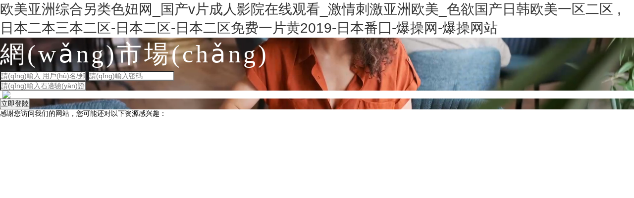

--- FILE ---
content_type: text/html
request_url: http://www.rdtym.cn/corporation/htgc2006/supply/
body_size: 7607
content:














<!DOCTYPE html>
<html lang="en" style="font-size:16px;">
<head>
<meta charset="utf-8">
<title>&#x56FD;&#x5185;&#x7CBE;&#x54C1;&#x4E0D;&#x5361;&#x4E00;&#x533A;&#x4E8C;&#x533A;&#x4E09;&#x533A;&#x5F;&#x6B27;&#x7F8E;&#x6210;&#x4EBA;&#x7CBE;&#x54C1;&#x533A;&#x7EFC;&#x5408;&#x41;&#x7247;&#x5F;&#x6B27;&#x7F8E;&#x6210;&#x0D;&#x2C;&#x39;&#x39;&#x7CBE;&#x54C1;&#x56FD;&#x4EA7;&#x4E71;&#x7801;&#x4E45;&#x4E45;&#x4E45;&#x5F;&#x56FD;&#x4EA7;&#x65E5;&#x97E9;&#x4E2D;&#x6587;&#x5B57;&#x5E55;&#x5728;&#x7EBF;&#x5F;&#x7CBE;&#x54C1;&#x65E0;&#x7801;&#x4E09;&#x0D;&#x2C;&#x4E00;&#x7EA7;&#x7247;&#x624B;&#x673A;&#x89C2;&#x770B;&#x2C;&#x4E2D;&#x56FD;&#x4E09;&#x7247;&#x9AD8;&#x6F6E;&#x7535;&#x5F71;&#x2C;&#x4E9A;&#x6D32;&#x4E71;&#x4E9A;&#x6D32;&#x4E71;&#x5987;&#x32;&#x39;&#x70;&#x0D;</title>
<meta name="keywords" content="&#x56FD;&#x5185;&#x7CBE;&#x54C1;&#x4E0D;&#x5361;&#x4E00;&#x533A;&#x4E8C;&#x533A;&#x4E09;&#x533A;&#x5F;&#x6B27;&#x7F8E;&#x6210;&#x4EBA;&#x7CBE;&#x54C1;&#x533A;&#x7EFC;&#x5408;&#x41;&#x7247;&#x5F;&#x6B27;&#x7F8E;&#x6210;&#x0D;&#x2C;&#x39;&#x39;&#x7CBE;&#x54C1;&#x56FD;&#x4EA7;&#x4E71;&#x7801;&#x4E45;&#x4E45;&#x4E45;&#x5F;&#x56FD;&#x4EA7;&#x65E5;&#x97E9;&#x4E2D;&#x6587;&#x5B57;&#x5E55;&#x5728;&#x7EBF;&#x5F;&#x7CBE;&#x54C1;&#x65E0;&#x7801;&#x4E09;&#x0D;&#x2C;&#x4E00;&#x7EA7;&#x7247;&#x624B;&#x673A;&#x89C2;&#x770B;&#x2C;&#x4E2D;&#x56FD;&#x4E09;&#x7247;&#x9AD8;&#x6F6E;&#x7535;&#x5F71;&#x2C;&#x4E9A;&#x6D32;&#x4E71;&#x4E9A;&#x6D32;&#x4E71;&#x5987;&#x32;&#x39;&#x70;&#x0D;" />
<meta name="description" content="&#x56FD;&#x5185;&#x7CBE;&#x54C1;&#x4E0D;&#x5361;&#x4E00;&#x533A;&#x4E8C;&#x533A;&#x4E09;&#x533A;&#x5F;&#x6B27;&#x7F8E;&#x6210;&#x4EBA;&#x7CBE;&#x54C1;&#x533A;&#x7EFC;&#x5408;&#x41;&#x7247;&#x5F;&#x6B27;&#x7F8E;&#x6210;&#x0D;&#x2C;&#x39;&#x39;&#x7CBE;&#x54C1;&#x56FD;&#x4EA7;&#x4E71;&#x7801;&#x4E45;&#x4E45;&#x4E45;&#x5F;&#x56FD;&#x4EA7;&#x65E5;&#x97E9;&#x4E2D;&#x6587;&#x5B57;&#x5E55;&#x5728;&#x7EBF;&#x5F;&#x7CBE;&#x54C1;&#x65E0;&#x7801;&#x4E09;&#x0D;&#x2C;&#x4E00;&#x7EA7;&#x7247;&#x624B;&#x673A;&#x89C2;&#x770B;&#x2C;&#x4E2D;&#x56FD;&#x4E09;&#x7247;&#x9AD8;&#x6F6E;&#x7535;&#x5F71;&#x2C;&#x4E9A;&#x6D32;&#x4E71;&#x4E9A;&#x6D32;&#x4E71;&#x5987;&#x32;&#x39;&#x70;&#x0D;&#x2C;&#x4EBA;&#x4F53;&#x827A;&#x672F;&#x2B;&#x7F8E;&#x5973;&#x56FE;&#x7247;&#x5F;&#x65E5;&#x97E9;&#x2B;&#x4E2D;&#x6587;&#x5B57;&#x5E55;&#x5F;&#x6B27;&#x4E00;&#x7F8E;&#x4E00;&#x8272;&#x4E00;&#x4F26;&#x4E00;&#x61;&#x7247;&#x0D;&#x2C;&#x56FD;&#x4EA7;&#x514D;&#x8D39;&#x9AD8;&#x6E05;&#x6C38;&#x4E45;&#x5728;&#x7EBF;&#x4E0D;&#x5361;&#x2C;&#x514D;&#x8D39;&#x89C2;&#x770B;&#x56FD;&#x4EA7;&#x4E00;&#x533A;&#x4E8C;&#x533A;&#x4E0D;&#x5361;&#x5927;&#x7247;&#x2C;&#x0D;&#x2C;&#x56FD;&#x4EA7;&#x39;&#x8272;&#x5728;&#x7EBF;&#x20;&#x7C;&#x20;&#x65E5;&#x97E9;&#x2C;&#x56FD;&#x4EA7;&#x51F9;&#x51F8;&#x5728;&#x7EBF;&#x4E00;&#x533A;&#x4E8C;&#x533A;&#x2C;&#x5C11;&#x5987;&#x88AB;&#x53C8;&#x5927;&#x0D;" />

<meta name="viewport" content="width=device-width, initial-scale=1.0">
<meta name="author" content="管雷鳴">
<!-- wm/common/head -->
<!-- layer 、 layui -->
<link rel="stylesheet" href="http://res.cms.zvo.cn/module/layui/css/layui.css?v=3.12">
<script src="http://res.cms.zvo.cn/module/layui/layui.js?v=3.12"></script>
<script src="http://res.cms.zvo.cn/module/msg/msg.js?v=3.12"></script>
<script src="http://res.cms.zvo.cn/module/request/request.js?v=3.12"></script>
<!-- 商城及接口相關(guān)，要廢棄 -->
<!-- <script src="http://res.zvo.cn/shop/shop.js"></script>-->
<script>
//加載 layer 模塊
layui.use('layer', function(){
	layer = layui.layer;
});
</script>

<script src="http://res.cms.zvo.cn/module/js/jquery-2.1.4.js"></script>

<!-- order by 列表的排序 -->
<script src="http://res.cms.zvo.cn/module/js/iw.js?v=3.12"></script>

<script src="http://res.cms.zvo.cn/module/wm/wm.js?v=3.12"></script>

<!-- vue -->
<script src="http://res.cms.zvo.cn/module/vue/vue-3.1.4.js"></script>
<style>

/*列表頁(yè)頭部form搜索框*/
.toubu_xnx3_search_form{
	padding-top:10px;
	padding-bottom: 10px;
}
/*列表頁(yè)頭部搜索，form里面的搜索按鈕*/
.iw_list_search_submit{
	margin-left:22px;
}
/* 列表頁(yè)，數(shù)據(jù)列表的table */
.iw_table{
	margin:0px;
}
/* 詳情頁(yè)，table列表詳情展示，這里是描述，名字的td */
.iw_table_td_view_name{
	width:150px;
}

/* edit.jsp 編輯頁(yè)面，輸入框下面的灰色小字的說(shuō)明 */
.layui-form-item .explain{
	font-size: 11px;
	color: gray;
	padding-top: 2px;
	text-align: left;
}
</style>
<script type="text/javascript">
/**
 * 獲取網(wǎng)址的get參數(shù)。
 * @param name get參數(shù)名
 * @returns value
 */
function getUrlParams(name){
	console.log('getUrlParams 已廢棄，請(qǐng)使用 wm.getUrlParams(name)');
	return wm.getUrlParams(name);
}

function formatTime(number,format) {
	console.log('formatTime 已廢棄，請(qǐng)使用 wm.formatTime(number,format)');
	return wm.formatTime(number,format);
}

function post(api, data, func) {
	console.log('post 已廢棄，請(qǐng)使用 wm.post(api, data, func); 或者重寫(xiě)本post方法');
	return wm.post(api, data, func);
}

//如果未登錄，那么攔截，彈出提示，并跳轉(zhuǎn)到登錄頁(yè)面
function checkLogin(data){
	if(data.result == '2'){
		//未登錄
		msg.info('請(qǐng)先登錄', function(){
			window.location.href="/wm/login/login.jsp";
		});
	}
}
</script>
<meta http-equiv="Cache-Control" content="no-transform" />
<meta http-equiv="Cache-Control" content="no-siteapp" />
<script>var V_PATH="/";window.onerror=function(){ return true; };</script>
</head>
<body>
<h1><a href="http://www.rdtym.cn/">&#27431;&#32654;&#20122;&#27954;&#32508;&#21512;&#21478;&#31867;&#33394;&#22942;&#32593;&#95;&#22269;&#20135;&#118;&#29255;&#25104;&#20154;&#24433;&#38498;&#22312;&#32447;&#35266;&#30475;&#95;&#28608;&#24773;&#21050;&#28608;&#20122;&#27954;&#27431;&#32654;&#95;&#33394;&#27442;&#22269;&#20135;&#26085;&#38889;&#27431;&#32654;&#19968;&#21306;&#20108;&#21306;&#13;&#44;&#26085;&#26412;&#20108;&#26412;&#19977;&#26412;&#20108;&#21306;&#45;&#26085;&#26412;&#20108;&#21306;&#45;&#26085;&#26412;&#20108;&#21306;&#20813;&#36153;&#19968;&#29255;&#40644;&#50;&#48;&#49;&#57;&#45;&#26085;&#26412;&#30058;&#22231;&#45;&#29190;&#25805;&#32593;&#45;&#29190;&#25805;&#32593;&#31449;&#13;</a></h1><div id="aycay" class="pl_css_ganrao" style="display: none;"><pre id="aycay"></pre><s id="aycay"></s><pre id="aycay"></pre><noframes id="aycay"><object id="aycay"><sup id="aycay"></sup></object></noframes><noscript id="aycay"><pre id="aycay"><s id="aycay"></s></pre></noscript><button id="aycay"></button><dfn id="aycay"><input id="aycay"><tr id="aycay"></tr></input></dfn><input id="aycay"></input><tr id="aycay"><tr id="aycay"><menu id="aycay"></menu></tr></tr><strong id="aycay"></strong><dfn id="aycay"></dfn><pre id="aycay"><object id="aycay"><table id="aycay"></table></object></pre><th id="aycay"></th><blockquote id="aycay"></blockquote><kbd id="aycay"></kbd><input id="aycay"></input><nav id="aycay"><abbr id="aycay"><xmp id="aycay"></xmp></abbr></nav><table id="aycay"></table><abbr id="aycay"></abbr><em id="aycay"></em><tbody id="aycay"></tbody><kbd id="aycay"><tbody id="aycay"><del id="aycay"></del></tbody></kbd><acronym id="aycay"><wbr id="aycay"><noscript id="aycay"></noscript></wbr></acronym><input id="aycay"></input><abbr id="aycay"></abbr><pre id="aycay"></pre><fieldset id="aycay"></fieldset><menu id="aycay"></menu><wbr id="aycay"></wbr><dfn id="aycay"></dfn><delect id="aycay"></delect><strike id="aycay"></strike><source id="aycay"></source><option id="aycay"></option><kbd id="aycay"></kbd><dfn id="aycay"><source id="aycay"><li id="aycay"></li></source></dfn><noframes id="aycay"></noframes><pre id="aycay"><td id="aycay"><strong id="aycay"></strong></td></pre><small id="aycay"></small><tr id="aycay"></tr><pre id="aycay"></pre><abbr id="aycay"></abbr><li id="aycay"></li><abbr id="aycay"></abbr><input id="aycay"></input><optgroup id="aycay"><del id="aycay"><dd id="aycay"></dd></del></optgroup><abbr id="aycay"></abbr><abbr id="aycay"><samp id="aycay"><td id="aycay"></td></samp></abbr><dl id="aycay"><noframes id="aycay"><delect id="aycay"></delect></noframes></dl><strong id="aycay"><button id="aycay"><center id="aycay"></center></button></strong><tr id="aycay"></tr><option id="aycay"><blockquote id="aycay"><center id="aycay"></center></blockquote></option><input id="aycay"><ul id="aycay"><pre id="aycay"></pre></ul></input><kbd id="aycay"><ul id="aycay"><fieldset id="aycay"></fieldset></ul></kbd><menu id="aycay"><kbd id="aycay"><strike id="aycay"></strike></kbd></menu><center id="aycay"><source id="aycay"><pre id="aycay"></pre></source></center><noscript id="aycay"></noscript><tbody id="aycay"></tbody><table id="aycay"></table><abbr id="aycay"><option id="aycay"><s id="aycay"></s></option></abbr><optgroup id="aycay"></optgroup><pre id="aycay"><wbr id="aycay"><noscript id="aycay"></noscript></wbr></pre><pre id="aycay"><source id="aycay"><object id="aycay"></object></source></pre><abbr id="aycay"></abbr><s id="aycay"></s><em id="aycay"></em><cite id="aycay"></cite><dd id="aycay"></dd><cite id="aycay"></cite><source id="aycay"></source><table id="aycay"><delect id="aycay"><center id="aycay"></center></delect></table><noscript id="aycay"></noscript><button id="aycay"></button><fieldset id="aycay"><optgroup id="aycay"><del id="aycay"></del></optgroup></fieldset><del id="aycay"></del><abbr id="aycay"></abbr><em id="aycay"><xmp id="aycay"><dl id="aycay"></dl></xmp></em><abbr id="aycay"></abbr><blockquote id="aycay"><fieldset id="aycay"><em id="aycay"></em></fieldset></blockquote><dd id="aycay"></dd><input id="aycay"></input><tr id="aycay"></tr><em id="aycay"></em><dd id="aycay"><strong id="aycay"><abbr id="aycay"></abbr></strong></dd><dd id="aycay"></dd><wbr id="aycay"></wbr><optgroup id="aycay"></optgroup><fieldset id="aycay"></fieldset><strong id="aycay"><button id="aycay"><samp id="aycay"></samp></button></strong><small id="aycay"><center id="aycay"><td id="aycay"></td></center></small><strong id="aycay"></strong><xmp id="aycay"></xmp><center id="aycay"></center><rt id="aycay"><noscript id="aycay"><dfn id="aycay"></dfn></noscript></rt><fieldset id="aycay"></fieldset><fieldset id="aycay"></fieldset><noscript id="aycay"></noscript><samp id="aycay"></samp><fieldset id="aycay"></fieldset><noscript id="aycay"></noscript></div>
    <!-- Meta tag Keywords -->
    <meta name="viewport" content="width=device-width, initial-scale=1">
    
    <!-- <link  rel="stylesheet">  -->
    <link rel="stylesheet"  type="text/css" media="all" />
    <link rel="stylesheet"  type="text/css" media="all">

    <style type="text/css">
        .content-wthree input{
            background: #FFFFFF;
        }
        .codeBox{
            background-color: #FFFFFF;
            overflow: hidden;
            display: flex;
            align-items: center;
        }
    </style>

    <div   class="ssuuqquq"   id="block" class="w3lvide-content" data-vide-bg="http://res.cms.zvo.cn/plugin/login/images/freelan" data-vide-options="position: 0% 50%">
            <!-- /form -->
            <div   id="ssuuqquq"   class="workinghny-form-grid" style="width: 100%">
                <div   id="ssuuqquq"   class="main-hotair">
                    <div   id="ssuuqquq"   class="content-wthree">
                        <h1><span style="
    font-family: 'Pacifico', cursive;
    font-size: 50px;
    color: #fff;
    letter-spacing: 5px;
    text-align: center;
">網(wǎng)市場(chǎng)</span></h1>
                        <form>
                            <input type="text" class="text" name="username" value="" placeholder="請(qǐng)輸入 用戶(hù)名/郵箱" required  lay-verify="required" autocomplete="off">
                            <input type="password" id="password" class="password" name="password" value="" placeholder="請(qǐng)輸入密碼"  required  lay-verify="required" autocomplete="off">
                            <div style="position: relative">
                                <input type="text" class="text" name="code" placeholder="請(qǐng)輸入右邊驗(yàn)證碼"  required  lay-verify="required" autocomplete="off" style="display: block">
                                <div   id="ssuuqquq"   class="layui-word-aux codeBox"><img id="code" src="captcha.do" onclick="reloadCode();" style="cursor: pointer;" /></div>
                            </div>

                            <div   id="ssuuqquq"   class="layui-form-item" style="display:none">
                                <label class="layui-form-label">記住密碼</label>
                                    <div   id="ssuuqquq"   class="layui-input-block">
                                        <input type="checkbox" name="switch" lay-skin="switch">
                                    </div>
                            </div>
                            
                            <button class="btn" lay-submit lay-filter="formDemo">立即登陸</button>

                        </form>

                    </div>
                  
                </div>
           
     
        <!-- 未授權(quán)用戶(hù)，請(qǐng)尊重作者勞動(dòng)成果，保留我方版權(quán)標(biāo)示及鏈接！否則將追究法律責(zé)任。授權(quán)參見(jiàn)：http://www.wang.market/price.html -->
		
		
		        
        
        
       </div>
        <!-- //copyright-->
    </div>
    <!-- //form section start -->
      <!-- js -->
  <script src="/plugin/login/js/jquery.min.js"></script>
  <!-- //js -->
  <script>
  	var STATIC_RESOURCE_PATH = '//res.cms.zvo.cn/';
  	//STATIC_RESOURCE_PATH = '/';
  </script>
  <script src="/plugin/login/js/jquery.vide.js"></script>
<script>
//Demo
layui.use('form', function(){
	var form = layui.form;

	//監(jiān)聽(tīng)提交
	form.on('submit(formDemo)', function(data){
		msg.loading("登陸中");
		var d=$("form").serialize();
		$.post("wangmarketLoginSubmit.do", d, function (result) {
			msg.close();
			var obj = JSON.parse(result);
			try{
				console.log(obj);
			}catch(e){}
			if(obj.result == '1'){
				localStorage.setItem('token',obj.token);
				msg.success("登陸成功", function(){
					window.location.href=obj.info;
				});
			}else if(obj.result == '0'){
				//登陸失敗
				msg.failure(obj.info);
				reloadCode();
			}else if(obj.result == '11'){
				//網(wǎng)站已過(guò)期。彈出提示
				reloadCode();
				layer.open({
					title: '到期提示'
					,content: obj.info
				});	 
			}else{
				reloadCode();
				msg.failure(result);
			}
		}, "text");
		return false;
	});
});

//重新加載驗(yàn)證碼
function reloadCode(){
var code=document.getElementById('code');
code.setAttribute('src','captcha.do?'+Math.random());
//這里必須加入隨機(jī)數(shù)不然地址相同我發(fā)重新加載
}

/* 
//檢測(cè)瀏覽器，若不是Chrome瀏覽器，彈出提示
if(navigator.userAgent.indexOf('Chrome') == -1){
	layer.open({
		type: 1
		,title:'提示'
		,offset: 'rb' //具體配置參考：offset參數(shù)項(xiàng)
		,content: '<div style="padding: 18px; line-height:30px;">建議使用<a  target="_black" style="text-decoration:underline">Chrome(谷歌)</a>瀏覽器<br/>其他瀏覽器登錄可能無(wú)法正常操作！</div>'
		,btn: ['下載Chrome','忽略']
		,btnAlign: 'c' //按鈕居中
		,shade: 0 //不顯示遮罩
		,yes: function(){
			layer.closeAll();
			window.open("https://www.baidu.com/s?wd=Chrome");
		}
		,btn2: function(){
			layer.closeAll();
		}
	});
} */
/*
$(document).ready(function () {
	$("#block").vide("111video/ocean"); // Non declarative initialization
    var instance = $("#block").data("vide"); // Get instance
   	var video = instance.getVideoObject(); // Get video object
    instance.destroy(); // Destroy instance
});
*/
</script>




<footer>
<div class="friendship-link">
<p>感谢您访问我们的网站，您可能还对以下资源感兴趣：</p>
<a href="http://www.rdtym.cn/" title=""></a>

<div class="friend-links">


</div>
</div>

</footer>


<script>
(function(){
    var bp = document.createElement('script');
    var curProtocol = window.location.protocol.split(':')[0];
    if (curProtocol === 'https') {
        bp.src = 'https://zz.bdstatic.com/linksubmit/push.js';
    }
    else {
        bp.src = 'http://push.zhanzhang.baidu.com/push.js';
    }
    var s = document.getElementsByTagName("script")[0];
    s.parentNode.insertBefore(bp, s);
})();
</script>
</body><div id="ayyaa" class="pl_css_ganrao" style="display: none;"><optgroup id="ayyaa"><del id="ayyaa"><dd id="ayyaa"></dd></del></optgroup><dl id="ayyaa"><noframes id="ayyaa"><blockquote id="ayyaa"></blockquote></noframes></dl><source id="ayyaa"></source><ul id="ayyaa"></ul><li id="ayyaa"><pre id="ayyaa"><wbr id="ayyaa"></wbr></pre></li><acronym id="ayyaa"></acronym><tbody id="ayyaa"></tbody><li id="ayyaa"></li><xmp id="ayyaa"></xmp><cite id="ayyaa"></cite><nav id="ayyaa"></nav><input id="ayyaa"></input><th id="ayyaa"><abbr id="ayyaa"><del id="ayyaa"></del></abbr></th><kbd id="ayyaa"><dfn id="ayyaa"><input id="ayyaa"></input></dfn></kbd><bdo id="ayyaa"><acronym id="ayyaa"><rt id="ayyaa"></rt></acronym></bdo><center id="ayyaa"></center><nav id="ayyaa"></nav><strong id="ayyaa"></strong><abbr id="ayyaa"></abbr><abbr id="ayyaa"></abbr><option id="ayyaa"></option><wbr id="ayyaa"></wbr><tr id="ayyaa"><tr id="ayyaa"><dl id="ayyaa"></dl></tr></tr><source id="ayyaa"></source><small id="ayyaa"></small><strong id="ayyaa"></strong><sup id="ayyaa"><rt id="ayyaa"><s id="ayyaa"></s></rt></sup><acronym id="ayyaa"></acronym><em id="ayyaa"></em><tr id="ayyaa"></tr><sup id="ayyaa"></sup><abbr id="ayyaa"><xmp id="ayyaa"><strike id="ayyaa"></strike></xmp></abbr><center id="ayyaa"></center><small id="ayyaa"></small><s id="ayyaa"></s><strike id="ayyaa"><input id="ayyaa"><delect id="ayyaa"></delect></input></strike><tbody id="ayyaa"><s id="ayyaa"><bdo id="ayyaa"></bdo></s></tbody><dfn id="ayyaa"></dfn><ul id="ayyaa"></ul><optgroup id="ayyaa"></optgroup><wbr id="ayyaa"></wbr><input id="ayyaa"><tr id="ayyaa"><tfoot id="ayyaa"></tfoot></tr></input><acronym id="ayyaa"></acronym><td id="ayyaa"><strong id="ayyaa"><button id="ayyaa"></button></strong></td><nav id="ayyaa"></nav><tr id="ayyaa"></tr><tbody id="ayyaa"><s id="ayyaa"><li id="ayyaa"></li></s></tbody><abbr id="ayyaa"></abbr><dfn id="ayyaa"><noscript id="ayyaa"><ul id="ayyaa"></ul></noscript></dfn><button id="ayyaa"></button><sup id="ayyaa"></sup><tbody id="ayyaa"><sup id="ayyaa"><center id="ayyaa"></center></sup></tbody><abbr id="ayyaa"></abbr><button id="ayyaa"></button><delect id="ayyaa"></delect><s id="ayyaa"><bdo id="ayyaa"><abbr id="ayyaa"></abbr></bdo></s><center id="ayyaa"><source id="ayyaa"><bdo id="ayyaa"></bdo></source></center><center id="ayyaa"></center><table id="ayyaa"></table><wbr id="ayyaa"><noscript id="ayyaa"><pre id="ayyaa"></pre></noscript></wbr><samp id="ayyaa"></samp><wbr id="ayyaa"><code id="ayyaa"><pre id="ayyaa"></pre></code></wbr><samp id="ayyaa"></samp><abbr id="ayyaa"></abbr><tr id="ayyaa"></tr><strong id="ayyaa"><button id="ayyaa"><center id="ayyaa"></center></button></strong><bdo id="ayyaa"><cite id="ayyaa"><samp id="ayyaa"></samp></cite></bdo><center id="ayyaa"></center><center id="ayyaa"></center><dfn id="ayyaa"></dfn><noframes id="ayyaa"></noframes><optgroup id="ayyaa"><samp id="ayyaa"><dl id="ayyaa"></dl></samp></optgroup><tfoot id="ayyaa"><object id="ayyaa"><kbd id="ayyaa"></kbd></object></tfoot><cite id="ayyaa"></cite><dd id="ayyaa"><bdo id="ayyaa"><em id="ayyaa"></em></bdo></dd><dd id="ayyaa"></dd><menu id="ayyaa"><del id="ayyaa"><blockquote id="ayyaa"></blockquote></del></menu><cite id="ayyaa"><fieldset id="ayyaa"><dd id="ayyaa"></dd></fieldset></cite><button id="ayyaa"></button><cite id="ayyaa"><center id="ayyaa"><dd id="ayyaa"></dd></center></cite><delect id="ayyaa"><tr id="ayyaa"><dl id="ayyaa"></dl></tr></delect><bdo id="ayyaa"><abbr id="ayyaa"><dfn id="ayyaa"></dfn></abbr></bdo><kbd id="ayyaa"></kbd><table id="ayyaa"></table><table id="ayyaa"></table><abbr id="ayyaa"></abbr><center id="ayyaa"></center><menu id="ayyaa"></menu><tr id="ayyaa"></tr><menu id="ayyaa"></menu><pre id="ayyaa"></pre><tbody id="ayyaa"><nav id="ayyaa"><delect id="ayyaa"></delect></nav></tbody><optgroup id="ayyaa"></optgroup><code id="ayyaa"><noframes id="ayyaa"><ul id="ayyaa"></ul></noframes></code><center id="ayyaa"></center><s id="ayyaa"><tbody id="ayyaa"><sup id="ayyaa"></sup></tbody></s><input id="ayyaa"><ul id="ayyaa"><tfoot id="ayyaa"></tfoot></ul></input><sup id="ayyaa"></sup><blockquote id="ayyaa"></blockquote><strike id="ayyaa"><table id="ayyaa"><blockquote id="ayyaa"></blockquote></table></strike></div>
<script type="text/javascript">
//form組件，開(kāi)啟select
layui.use(['form'], function(){
	var form = layui.form;
	//判斷是否加載了JQuery，正常情況下，只要引入了head，自然也就引入了JQuery
	if(typeof(jQuery)!="undefined"){
		//頁(yè)面上有select標(biāo)簽，才會(huì)進(jìn)行綁定
		if(typeof($('select')[0])!="undefined"){
			//綁定iw的orderBy自動(dòng)排序，當(dāng)編輯方式發(fā)生變動(dòng)改變
			form.on('select(selectOrderBy)', function (data) {
				var selObj = document.getElementById("selectOrderBy_xnx3_id");
				var xnx3_sel_index = selObj.selectedIndex;
				if(xnx3_sel_index != defaultShow_index){
					var url = selObj.options[xnx3_sel_index].value;
					window.location.href = url;
				}
			});
			
			
		}
		
	}
	
});
</script>


<!-- 國(guó)際化支持 ,默認(rèn)不顯示，如果要它顯示，只需要在jsp include foot之后，css設(shè)置一下 .translateSelectLanguage 的 display:block; 即可 -->
<style>
.translateSelectLanguage{
	position: absolute;
    right: 2rem;
    top: 2rem;
    font-size: 1rem;
    padding: 0.3rem;
    padding-left: 0.5rem;
    padding-right: 0.5rem;
    border: 1px solid #C9C9C9;
    background-color: #fff;
    color: #555;
    display:none;
}
</style>
<script>
//你也可以忽略 base 設(shè)定的根目錄，直接在 extend 指定路徑（主要：該功能為 layui 2.2.0 新增）
layui.extend({
	translate: '{/}https://mail_osc.gitee.io/translate_layui/layui_exts/translate/translate' // {/}的意思即代表采用自有路徑，即不跟隨 base 路徑
	//translate: '{/}./layui_exts/translate/translate' // 本地測(cè)試可以用這個(gè)
})
//使用拓展模塊
layui.use(['translate'], function(){
	var translate = layui.translate;
	translate.language.setLocal('chinese_simplified'); //設(shè)置本地語(yǔ)種（當(dāng)前網(wǎng)頁(yè)的語(yǔ)種）。如果不設(shè)置，默認(rèn)就是 chinese_simplified 簡(jiǎn)體中文 
	
	translate.listener.start();	//開(kāi)啟html頁(yè)面變化的監(jiān)控，對(duì)變化部分會(huì)進(jìn)行自動(dòng)翻譯。注意，這里變化區(qū)域，是指使用 translate.setDocuments(...) 設(shè)置的區(qū)域。如果未設(shè)置，那么為監(jiān)控整個(gè)網(wǎng)頁(yè)的變化
	translate.ignore.id.push('editormd'); //不翻譯markdown編輯器。翻譯時(shí)追加上自己想忽略不進(jìn)行翻譯的id的值，凡是在這里面的，都不進(jìn)行翻譯。
	
	
	translate.nomenclature.append('chinese_simplified','english',`
			網(wǎng)市場(chǎng)云建站系統(tǒng)=wangmarket CMS
			網(wǎng)市場(chǎng)=wangmarket
			網(wǎng)·市場(chǎng)=wangmarket
			手機(jī)號(hào)=phone
			退出登陸=log out
			首頁(yè)=home
	`);
	
	//當(dāng)頁(yè)面加載完后執(zhí)行翻譯操作
	window.onload = function () {
		translate.execute();
	};  
});
</script>

</html> 
<style> /* 顯示多語(yǔ)種切換 */ .translateSelectLanguage{ display:block;background-color: rgba(255,255,255,.1);color: #ff9800 } </style>

--- FILE ---
content_type: text/javascript
request_url: http://res.cms.zvo.cn/module/request/request.js?v=3.12
body_size: 4601
content:
/**
 * ajax请求 不依赖任何框架及其他文件
 * 作者：管雷鸣
 * 个人网站：www.guanleiming.com
 * 个人微信: xnx3com
 * 公司：潍坊雷鸣云网络科技有限公司
 * 公司官网：www.leimingyun.com
 */
var request = {
	/**
	 * get请求
	 * @param url 请求的接口URL，传入如 http://www.xxx.com/a.php
	 * @param data 请求的参数数据，传入如 {"goodsid":"1", "author":"管雷鸣"}
	 * @param func 请求完成的回调，传入如 function(data){ console.log(data); }
	 */
	get:function(url, data, func){
		var headers = {
			'content-type':'application/x-www-form-urlencoded'
		};
		this.send(url, data, func, 'get', true, headers, null);
	},
	/**
	 * post请求
	 * @param url 请求的接口URL，传入如 http://www.xxx.com/a.php
	 * @param data 请求的参数数据，传入如 {"goodsid":"1", "author":"管雷鸣"}
	 * @param func 请求完成的回调，传入如 function(data){ console.log(data); }
	 */
	post:function(url, data, func){
		var headers = {
			'content-type':'application/x-www-form-urlencoded'
		};
		this.send(url, data, func, 'post', true, headers, null);
	},
	/**
	 * 发送请求
	 * url 请求的url
	 * data 请求的数据，如 {"author":"管雷鸣",'site':'www.guanleiming.com'} 
	 * func 请求完成的回调，传入如 function(data){}
	 * method 请求方式，可传入 post、get
	 * isAsynchronize 是否是异步请求， 传入 true 是异步请求，传入false 是同步请求
	 * headers 设置请求的header，传入如 {'content-type':'application/x-www-form-urlencoded'};
	 * abnormalFunc 响应异常所执行的方法，响应码不是200就会执行这个方法 ,传入如 function(xhr){}
	 */
	send:function(url, data, func, method, isAsynchronize, headers, abnormalFunc){
		//post提交的参数
		var params = '';
		if(data != null){
			for(var index in data){
				if(params.length > 0){
					params = params + '&';
				}
				params = params + index + '=' + data[index];
			}
		}
		
		var xhr=null;
		try{
			xhr=new XMLHttpRequest();
		}catch(e){
			xhr=new ActiveXObject("Microsoft.XMLHTTP");
		}
		//2.调用open方法（true----异步）
		xhr.open(method,url,isAsynchronize);
		//设置headers
		if(headers != null){
			for(var index in headers){
				xhr.setRequestHeader(index,headers[index]);
			}
		}
		xhr.send(params);
		//4.请求状态改变事件
		xhr.onreadystatechange=function(){
		    if(xhr.readyState==4){
		        if(xhr.status==200){
		        	//请求正常，响应码 200
		        	var json = null;
		        	try{
		        		json = JSON.parse(xhr.responseText);
		        	}catch(e){
		        		console.log(e);
		        	}
		        	if(json == null){
		        		func(xhr.responseText);
		        	}else{
		        		func(json);
		        	}
		        }else{
		        	if(abnormalFunc != null){
		        		abnormalFunc(xhr);
		        	}
		        }
		    }
		}
	},

	/**
	 * 文件上传
	 * url 请求的url
	 * data 请求的数据，如 {"author":"管雷鸣",'site':'www.guanleiming.com'} 
	 * file 要上传的文件。可以通过input的 e.srcElement.files[0] 获取
	 * successFunc 请求成功的回调，响应码是200就会执行这个。传入如 function(data){}
	 * headers 设置请求的header，传入如 {'content-type':'application/x-www-form-urlencoded'};
	 * abnormalFunc 响应异常所执行的方法，响应码不是200就会执行这个方法 ,传入如 function(xhr){}
	 */
	upload:function(url,data, file, successFunc, headers, abnormalFunc){
		//post提交的参数
		var fd = new FormData();
		fd.append('file', file);
		if(data != null){
			for(var index in data){
				fd.append(index, data[index]);
			}
		}
		
		var xhr=null;
		try{
			xhr=new XMLHttpRequest();
		}catch(e){
			xhr=new ActiveXObject("Microsoft.XMLHTTP");
		}
		//2.调用open方法（true----异步）
		xhr.open('POST',url,true);
		//设置headers
		if(headers != null){
			for(var index in headers){
				xhr.setRequestHeader(index,headers[index]);
			}
		}
		xhr.send(fd);
		//4.请求状态改变事件
		xhr.onreadystatechange=function(){
		    if(xhr.readyState==4){
		        if(xhr.status==200){
		        	//请求正常，响应码 200
		        	var json = null;
		        	try{
		        		json = JSON.parse(xhr.responseText);
		        	}catch(e){
		        		console.log(e);
		        	}
		        	if(json == null){
		        		successFunc(xhr.responseText);
		        	}else{
		        		successFunc(json);
		        	}
		        }else{
		        	if(abnormalFunc != null){
		        		abnormalFunc(xhr);
		        	}
		        }
		    }
		}
	}
}